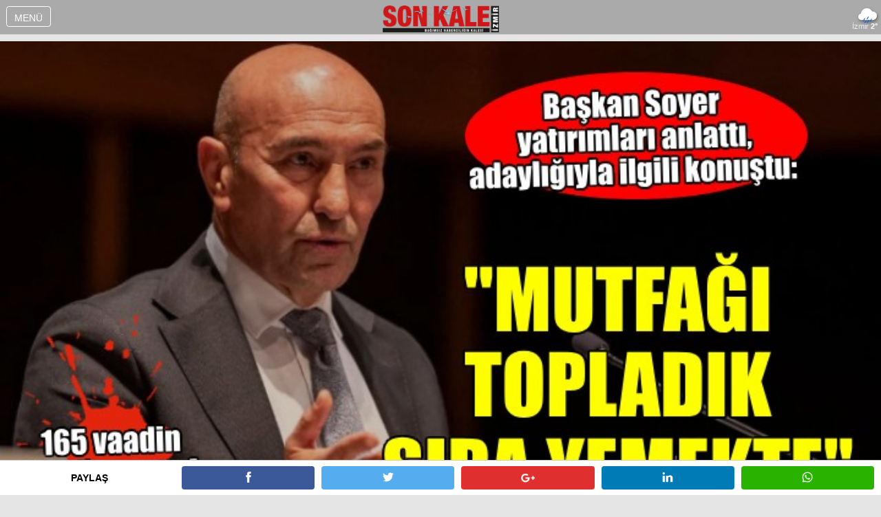

--- FILE ---
content_type: text/html
request_url: https://amp.sonkaleizmir.com/haber/Baskan-Soyer-den-adaylik-aciklamasi-5-yilda-mutfagi-toparladik-artik-salonda-yemek-vermek-istiyoruz-/142135
body_size: 9006
content:
<!DOCTYPE html>

<html amp lang="tr">

<head>
<meta charset="utf-8">
<script async src="https://cdn.ampproject.org/v0.js"></script>
<script async custom-element="amp-sidebar" src="https://cdn.ampproject.org/v0/amp-sidebar-0.1.js"></script>
<script async custom-element="amp-carousel" src="https://cdn.ampproject.org/v0/amp-carousel-0.1.js"></script>
<meta name="viewport" content="width=device-width,minimum-scale=1,initial-scale=1">
        
<title>Ba?kan Soyer'den adayl?k aç?klamas?: '5 y?lda mutfa?? toparlad?k, art?k salonda yemek vermek istiyoruz'</title>
<meta name="TITLE" content="Ba?kan Soyer den adayl?k aç?klamas?:  5 y?lda mutfa?? toparlad?k, art?k salonda yemek vermek istiyoruz "/>
<meta name="description" content="?zmir Büyük?ehir Belediye Ba?kan? Tunç Soyer, 31 Mart Yerel Seçimleri öncesi aday aday? oldu?unu belirterek,  5 y?lda mutfa?? toparlad?k. Salonda yemek vermek istiyoruz. O noktaya geldik. Eminim ki ?zmirliler baz?lar?n?n o görmedikleri yer alt? yat?r?mlar?n?n ne kadar k?ymetli oldu?unu biliyor. ?zmirliler sadece siyasi partiye, hizmete oy vermez. Demokrasiye, özgürlü?e, ba??ms?zl??a da oy verir. Biz kendi kendimize yar???r?z... ?zmir in dünyadaki yerini büyütmeye çal???r?z  dedi. "/>
<meta name="keywords" content="tunç soyer, fox tv, ilker karagöz, adayl?k, aç?klamas?, kendimizle, yar???r?z, izmir, büyük?ehir,"/>
<meta property="og:sitename" content="Son Kale İzmir"/>
<meta property="og:title" content="Ba?kan Soyer'den adayl?k aç?klamas?: '5 y?lda mutfa?? toparlad?k, art?k salonda yemek vermek istiyoruz'"/>
<meta property="og:url" content="http://www.sonkaleizmir.com/haber/Bakan-Soyer-den-adaylk-acklamas-5-ylda-mutfa-toparladk-artk-salonda-yemek-vermek-istiyoruz-/142135"/>
<link rel="canonical" href="http://www.sonkaleizmir.com/haber/Bakan-Soyer-den-adaylk-acklamas-5-ylda-mutfa-toparladk-artk-salonda-yemek-vermek-istiyoruz-/142135"/>

<link rel="image_src" href="http://www.sonkaleizmir.com/haber_resim/Baskan%2DSoyer%2Dden%2Dadaylik%2Daciklamasi%2D5%2Dyilda%2Dmutfagi%2Dtoparladik%2Dartik%2Dsalonda%2Dyemek%2Dvermek%2Distiyoruz%2D%2D%2D202311201010%2Ejpg"/>
<meta property="og:image" content="http://www.sonkaleizmir.com/haber_resim/Baskan%2DSoyer%2Dden%2Dadaylik%2Daciklamasi%2D5%2Dyilda%2Dmutfagi%2Dtoparladik%2Dartik%2Dsalonda%2Dyemek%2Dvermek%2Distiyoruz%2D%2D%2D202311201010%2Ejpg"/>
<meta name="t_omni_pubdate" content="11/20/2023 09:37"/>
<meta name="pub_date" content="20231120"/>



<style amp-custom>
body, div, dl, dt, dd, ul, ol, li, h1, h2, h3, h4, h5, h6, hr, pre, code, form, fieldset, legend, input, textarea, p, blockquote, th, td { margin: 0; padding: 0; text-shadow: 0 0 0 none;  font-weight:normal;}
html, body { height: 100%; font-size: 14px; font-family:'Roboto', Arial; font-weight:normal; background:#e5e5e5; }
body {position: relative;overflow-y:scroll;background:#e5e5e5;background-repeat:no-repeat;background-position:top center; font-weight:normal; line-height:180%;}
table {border-collapse: collapse;border-spacing: 0;}
fieldset, img {border: 0px none; display:block;}
address, caption, cite, code, dfn, em, th, var {font-style: normal;font-weight: normal;}
li {list-style: none;}
caption, th {text-align: left;}
h1, h2, h3, h4, h5, h6 {font-size: 100%;font-weight: normal;margin: 0px;padding: 0px;}
q:before, q:after {}
abbr, acronym {border: 0px none;font-variant: normal}
input, textarea, select {font-family: inherit;font-size: inherit;font-weight: inherit; box-sizing: border-box;}
input, textarea { -webkit-border-radius: 0;}
legend {color: #000;}
del, ins {text-decoration: none;}
a {text-decoration: none; -moz-outline-style:none; outline: none; font-weight:normal;}
a:link {text-decoration: none; -moz-outline-style:none; outline: none; font-weight:normal;}
a:hover {text-decoration: none; font-weight:normal; color:#CC0000;}
a:active {outline: none;-moz-outline-style: none; font-weight:normal;}
a:focus {-moz-outline-style: none; font-weight:normal;}
object, input {outline: none;}
object, input {-moz-outline-style: none;}
.clr:after {content:".";display: block;clear: both;visibility: hidden;line-height: 0;height: 0;}
* html .clr {height: 1%;_height: auto;}
.clear:after {content:".";display: block;clear: both;visibility: hidden;line-height: 0;height: 0;}
* html .clear {height: 1%;_height: auto;}
.clearBoth {clear: both;}
.FL {float: left;}
.FR {float: right;}
.swiper-container {width: 100%;height: 100%;margin-left: auto;margin-right: auto;}
.swiper-slide {text-align: center;background: #e5e5e5;display: -webkit-box;display: -ms-flexbox;display: -webkit-flex;display: flex;-webkit-box-pack: center;-ms-flex-pack: center;-webkit-justify-content: center;justify-content: center;-webkit-box-align: center;-ms-flex-align: center;-webkit-align-items: center;align-items: center;}
.swiper-pagination-bullet-active {opacity: 1;background: #CC0000;}
@keyframes flickerAnimation { 0%   { opacity:1; } 50%  { opacity:0; } 100% { opacity:1; }}
@-o-keyframes flickerAnimation{ 0%   { opacity:1; } 50%  { opacity:0; } 100% { opacity:1; }}
@-moz-keyframes flickerAnimation{ 0%   { opacity:1; } 50%  { opacity:0; } 100% { opacity:1; }}
@-webkit-keyframes flickerAnimation{ 0%   { opacity:1; } 50%  { opacity:0; } 100% { opacity:1; }}
.animate-flicker {-webkit-animation: flickerAnimation 1s infinite;-moz-animation: flickerAnimation 1s infinite;-o-animation: flickerAnimation 1s infinite;animation: flickerAnimation 1s infinite;}
p{margin-bottom:20px;}
#comment-form {padding:0 0 0 0; margin-top: 0px;}
#comment-form .success {width:100%;  padding:10px;}
#comment-form textarea, #comment-form input {margin:0;font-size:15px; border:none; color:#555; padding:11px 9px 11px; outline:none; position:relative; background:#fff; width:100%; border:1px solid #ccc;}
#comment-form select {margin:0;font-size:13px; border:none; color:#555; padding:11px 9px 11px;outline:none; position:relative; background:#fff; border:1px solid #ccc;}
#comment-form textarea {overflow:auto; height:185px;resize:none; float:left; margin: 0 0 10px 0;}	
#comment-form label {display:block; min-height:51px; overflow:hidden;}	
#comment-form label.message { display:block; padding-bottom:0; }
#comment-form .button {margin-right:8px;}
#comment-form .error, #comment-form .empty, #comment-form .success {display:none;}	
#comment-form .error, #comment-form .empty {text-align:left; color:red; font-size:13px; clear:both;}
#comment-form .buttons2 {overflow:hidden;position:relative; clear:both; padding-top:0px;}
#comment-form .buttons2 a {cursor:pointer;margin-top:0;text-align:center;}
#comment-form span{ display:block; margin: 0px 0 0 5px;}
.button:hover{color:#fff;}
.button:hover em{height:100%; top:0;}
.button span{padding:0; margin:0;}

.categorytitle{font-size:18px; background-color:#666; color:#fff; font-weight:500; line-height:40px; height:40px; padding-left:15px; margin-bottom:10px;}

.banner1 {margin-top:10px; padding:0 10px; text-align:center;}
.banner2 {margin:10px 0; padding:0 10px; text-align:center;}
.banner3 {margin:10px 0; text-align:center;}
.button em{width:100%; height:0; display:block; position:absolute; background:#CC0000; left:0; top:50%;}
.button{ color:#fff; display:inline-block; padding:10px 18px; margin: 8px 0 5px 0; background-color:#CC0000; font-size: 16px; line-height: 19px; position: relative;}
.news-recommendation .recommendation-title { color: #5b5b5b; font-size: 16px; line-height: 36px; padding: 0 18px; background-color: white; display: block; }
.news-recommendation .amp-carousel-button { opacity: 0.9; visibility: visible; top: 35%; }
.news-recommendation .spnhead { height: 1px; padding: 0; margin: 0; line-height: 1px; display: table-caption; }
.rel-news-title { -webkit-box-orient: vertical; display: -webkit-box; -webkit-line-clamp: 4; overflow: hidden; background-color: white; padding: 5px; min-height: 52px; color:#000; font-size:16px;}

.article_a{clear:both; display:block; width:100%; margin-bottom:10px;}
.article_o{margin:0 10px; background-color:#fff;}
.article_t{padding:9px 10px 10px 10px; color:#333; font-size:20px; font-weight:700; line-height:26px;}
.menu_o{width:100%; height:50px; background-color:#aaa; position:fixed; top:0; left:0; z-index:1001; text-align:center; color:#fff;}
.menu_i{float:left; width:75px; text-align:center;}
.menu_r{float:right; width:75px; text-align:center;}
.menu_l{margin:0 auto; width:180px; text-align:center;}
.logo{height:34px; margin:8px auto 0 auto;}
.menu_button{display:block; background-color:#aaa; border:1px solid #fff; width:65px; text-align:center; line-height:30px; height:30px; margin:9px; color:#fff; font-size:14px; border-radius:4px;  font-weight:500;}
.close_button{display:block; background-color:#000; float:right; border:1px solid #ddd; width:65px; text-align:center; line-height:26px; height:26px; margin:11px 9px; color:#ddd; font-size:14px; border-radius:4px;  font-weight:500;}

.havadurumu{background-image:url('/images/havadurumu/Y.png'); position:absolute;top:0px;right:0px;background-size:40px 32px;background-position:right 4px;width:70px;height:24px;font-size:11px;color:#eee;padding-top:26px;padding-right:5px;float:right;text-align:right;background-repeat:no-repeat;}
.havadurumu i{color:#FFF;font-style:normal;font-weight:bold;}    
.ampSidebarMenu { background-color:#000; width:100%; height:100%; color:#fff;}
.sidebar_t{border-bottom:1px solid #666; height:50px; background-color:#000;}
.sidebar_item{color:#fff; display:block; text-align:left; border-bottom:1px solid #666; clear:both; width:100%; height:50px; line-height:50px; padding:0 15px 0 15px; font-size:16px; }
.sidebar_itemf{display:block; float:left; text-align:left; clear:both; width:150px; height:50px; line-height:50px; padding:0 15px 0 15px; font-size:18px; color:#fff;}
.top_space{clear:both; width:100%; height:50px;}
.ic{margin:10px 0 0 0; overflow:hidden;}
.ic_title{margin:10px 10px 0 10px; height:40px; background-color:#fff; color:#000; font-size:18px; text-align:center; border-bottom:2px solid #CC0000; font-weight :700; padding-left:10px; line-height:40px;}
.yazar_o{clear:both; display:block; width:100%; margin-bottom:10px;}
.yazar_i{ margin:0 10px; background-color:#fff; overflow:hidden;}
.yazar_img{height:100px; width:75px; float:left; margin-right:5px;}
.yazar_title{padding:7px 10px 5px 10px; font-size:16px; line-height:21px; color:#333;}
.yazar_tumu{width:100%; display:block; height:30px; color:#555; text-align:center; font-size:12px; font-weight:700; line-height:32px;}
.vf_o{margin:0 10px 10px 10px; display:block; background-color:#fff;}
.vf_o2{float:left; width:50%;  display:block;}
.vf_i{margin:0 10px 10px 10px; background-color:#fff;}
.vf_title{line-height:26px; font-size:18px; font-weight:700; padding:5px 10px 8px 10px; color:#333;}
.vf_title2{height:60px; line-height:20px; font-size:15px; font-weight:700; padding:5px 10px 0px 10px; overflow:hidden; color:#333;}
.vf_bs{height:8px; clear:both;}
.vf_tumu{width:100%; display:block; height:30px; margin-bottom:40px; color:#555; text-align:center; font-size:12px; font-weight:700; line-height:32px;}
.footer_bs{clear:both; width:100%; height:50px; text-align:center;}
.footer{display:block; margin:20px auto;  text-align:center; font-size:16px; color:#333;}
.copyright{color:#777; width:100%; text-align:center; font-size:14px; margin:15px auto;}
.social_o{clear:both; width:100%; height:50px; background-color:#fff; z-index:1000; position:fixed; bottom:0; border-top:1px solid #ccc;}
.social_i{padding:0 5px;}
.social_i2{float:left; width:20%; line-height:50px; font-size:14px; text-align:center; font-weight:700;}
.social_i3{float:left; width:16%;}
.social_bt1{margin:8px 5px; height:27px; border-radius:4px; background-color:#3B5998; display:block; text-align:center; padding-top:7px;}
.social_bt2{margin:8px 5px; height:27px; border-radius:4px; background-color:#55ACEE; display:block; text-align:center; padding-top:7px;}
.social_bt3{margin:8px 5px; height:27px; border-radius:4px; background-color:#E02F2F; display:block; text-align:center; padding-top:7px;}
.social_bt4{margin:8px 5px; height:27px; border-radius:4px; background-color:#007BB5; display:block; text-align:center; padding-top:7px;}
.social_bt5{margin:8px 5px; height:27px; border-radius:4px; background-color:#2AB200; display:block; text-align:center; padding-top:7px;}
.hdra1{margin:0 0 0 0; background-color:#fff; overflow:hidden;}
.hdra2{border-bottom:1px solid #ccc; margin:5px 0 0 0; font-size:12px; color:#555; overflow:hidden;}
.hdral{float:left; margin-left:15px;}
.hdrar{float:right; margin-right:15px;}
.hdc{margin:0 0 0 0; padding:15px; background-color:#fff; overflow:hidden;}
.htitle{font-size:24px; font-weight:700; line-height:140%;}
.hozet{clear:both; margin-top:15px; font-size:16px; font-weight:700;}
.hcontent{clear:both; margin-top:15px; font-size:16px; color:#000; line-height:180%;}
.hdevam{clear:both; display:block; width:100%; margin-bottom:10px;}
.hdevam2{margin:0 0px; background-color:#fff;}
.hdevam_title{padding:9px 0px 10px 0px; font-size:20px; font-weight:700; line-height:26px; color:#333;}
.mb15{margin-bottom:15px;}
.hy1{clear:both; width:100%; margin-top:15px;}
.hy2{margin:0 0 0 0; background-color:#fff; overflow:hidden;}
.hy3{padding:0 15px 10px 15px;}
.hy4{margin:0 0 0 0; background-color:#fff; overflow:hidden;}
.ya1{clear:both;margin:10px 0 10px 0; padding:10px; background-color:#fff; overflow:hidden;}
.ya2{float:left; height:60px;}
.ya3{float:left; margin-left:10px; line-height:60px; font-size:18px; font-weight:700;}
.ya4{clear:both;margin:0 0 0 0; padding:15px; background-color:#fff; overflow:hidden;}
.ydev1{display:block; margin-bottom:10px; border-bottom:1px solid #ccc; padding-bottom:10px; overflow:hidden;}
.ydev2{float:left; width:calc(100% - 80px); color:#333;}
.ydev3{float:right; color:#666; width:60px; font-size:12px; text-align:right;}
.fc333{color:#333;}
.manset_1{position:absolute; width:100%; text-align:left;}
.manset_2{position: absolute; bottom:15px; left: 20px;  background-color:#dd0000; padding: 2px 10px 7px 10px;}
.manset_h1 {color:#fff; font-size:18px; font-weight:600; letter-spacing: -1px; height:22px; overflow:hidden;}
.manset_3{position: absolute; bottom:50px; left: 10px;  background-color:#fff; padding: 3px 10px 5px 10px;}
.manset_h2{color:#000; font-size:14px; letter-spacing: -1px; height:20px; overflow:hidden;}
.manset_4{position: absolute; bottom:10px; left: 10px;  background-color:#dd0000; padding: 2px 10px 7px 10px;}
.manset_h3{color:#fff; font-size:18px; font-weight:600; letter-spacing: -1px; height:22px; overflow:hidden;}
</style>
<style amp-boilerplate>body{-webkit-animation:-amp-start 8s steps(1,end) 0s 1 normal both;-moz-animation:-amp-start 8s steps(1,end) 0s 1 normal both;-ms-animation:-amp-start 8s steps(1,end) 0s 1 normal both;animation:-amp-start 8s steps(1,end) 0s 1 normal both}@-webkit-keyframes -amp-start{from{visibility:hidden}to{visibility:visible}}@-moz-keyframes -amp-start{from{visibility:hidden}to{visibility:visible}}@-ms-keyframes -amp-start{from{visibility:hidden}to{visibility:visible}}@-o-keyframes -amp-start{from{visibility:hidden}to{visibility:visible}}@keyframes -amp-start{from{visibility:hidden}to{visibility:visible}}</style><noscript><style amp-boilerplate>body{-webkit-animation:none;-moz-animation:none;-ms-animation:none;animation:none}</style></noscript>


    <script type="application/ld+json">
        { 
        "@context": "http://schema.org",
        "@type": "NewsArticle",
        "articleSection": "Yerel Yönetimler",
        "mainEntityOfPage": {"@type": "WebPage","@id": "http://www.sonkaleizmir.com/haber/Bakan-Soyer-den-adaylk-acklamas-5-ylda-mutfa-toparladk-artk-salonda-yemek-vermek-istiyoruz-/142135"},
        "headline": "Ba?kan Soyer'den adayl?k aç?klamas?: '5 y?lda mutfa?? toparlad?k, art?k salonda yemek vermek istiyoruz'",
        "alternativeHeadline": "Ba?kan Soyer'den adayl?k aç?klamas?: '5 y?lda mutfa?? toparlad?k, art?k salonda yemek vermek istiyoruz'",
                     "keywords":"tunç soyer",
                     "keywords":" fox tv",
                     "keywords":" ilker karagöz",
                     "keywords":" adayl?k",
                     "keywords":" aç?klamas?",
                     "keywords":" kendimizle",
                     "keywords":" yar???r?z",
                     "keywords":" izmir",
                     "keywords":" büyük?ehir",
                     "keywords":"",
        "wordCount": "716",
        "image": {
        "@type": "ImageObject",
        "url": "http://www.sonkaleizmir.com/haber_resim/Baskan-Soyer-den-adaylik-aciklamasi-5-yilda-mutfagi-toparladik-artik-salonda-yemek-vermek-istiyoruz---202311201010.jpg",
        "width": "660",
        "height": "370"
        },
        "datePublished": "2023-11-20T09:37:00+03:00",
        "dateModified": "2023-11-20T09:37:00+03:00",
        "description": "?zmir Büyük?ehir Belediye Ba?kan? Tunç Soyer, 31 Mart Yerel Seçimleri öncesi aday aday? oldu?unu belirterek, "5 y?lda mutfa?? toparlad?k. Salonda yemek vermek istiyoruz. O noktaya geldik. Eminim ki ?zmirliler baz?lar?n?n o görmedikleri yer alt? yat?r?mlar?n?n ne kadar k?ymetli oldu?unu biliyor. ?zmirliler sadece siyasi partiye, hizmete oy vermez. Demokrasiye, özgürlü?e, ba??ms?zl??a da oy verir. Biz kendi kendimize yar???r?z... ?zmir'in dünyadaki yerini büyütmeye çal???r?z" dedi. ",
        "articleBody": "SONKALE?ZM?R-?zmir B&uuml;y&uuml;k?ehir Belediye Ba?kan? Tun&ccedil; Soyer, FOX TV&#39;de ?lker Karag&ouml;z&#39;&uuml;n sundu?u &Ccedil;alar Saat program?n?n konu?u oldu. ?zmir&#39;de hayata ge&ccedil;irdikleri projeleri ve devam eden &ccedil;al??malar? anlatan Ba?kan Soyer, 31 Mart Yerel Se&ccedil;imleri&#39;nde yeniden aday aday? oldu?unu vurgulad?.&nbsp;&quot;5 YILDA MUTFA?I TOPARLADIK, SALONDA YEMEK VERMEK ?ST?YORUZ&quot;&quot;Net olarak aday aday?y?m&quot; diyen Soyer, &quot;5 y?lda mutfa?? toparlad?k. Salonda yemek vermek istiyoruz. O noktaya geldik. Eminim ki ?zmirliler, baz?lar?n?n&nbsp;o g&ouml;rmedi?i&nbsp;yer alt? yat?r?mlar?n?n ne kadar k?ymetli oldu?unu biliyor. ?zmirliler sadece siyasi partiye, hizmete oy vermez. Demokrasiye, &ouml;zg&uuml;rl&uuml;?e ba??ms?zl??a oy verir. Biz kendi kendimize yar???r?z... ?zmir&#39;in d&uuml;nyadaki yerini b&uuml;y&uuml;tmeye &ccedil;al???r?z. Avrupa ile kurdu?umuz b&uuml;t&uuml;n ili?kiler asl?nda bu amaca matuftur. Avrupa Gen&ccedil;lik Ba?kenti ilan edece?iz in?allah ?zmir&#39;i. 4 ?ehirle yar???yoruz. G&ouml;receksiniz ?zmir&#39;i Anadolu&#39;nun lokomotifi olarak ileriye ta??yaca??z&quot; diye konu?tu. &nbsp;&quot;ATAMIZ&#39;A SIMSIKI SARILMAYA DEVAM EDECE??Z&quot;?srail&#39;in Filistin sald?r?lar?na de?inen Soyer, &quot;37 sene &ouml;nce ?ngilizceden bir kitap &ccedil;evirmi?tim. &#39;Geri d&ouml;nece?iz&#39; ba?l?kl? bir kitapt?. Filistin&#39;deki kad?n ve &ccedil;ocuklar?n ma?duriyetini anlat?yordu. Gazeteciler Filistinli &ccedil;ocuklar?n yeni bir oyun oynad???n? anlat?yor. Bat?&#39;da k&ouml;rebe olarak bilinir. Filistinli &ccedil;ocuklar ba?ka bir ad bulmu?.. &#39;Hayatta kalmak.&#39; Ac?lar 37 sonra da devam ediyor. 100 y?ld?r kesintisiz bar??? ya??yorsak Mustafa Kemal Atat&uuml;rk, cumhuriyet sayesinde. O nedenle Atam?z&#39;a s?ms?k? sar?lmaya devam edece?iz. &quot;?ZM?RL? MARKASI HER YERDE!?zmir&#39;de sosyal yard?mlar konusunda 250 bin ki?iye ula?t?klar?n? belirten ve gen&ccedil;lere y&ouml;nelik &ccedil;al??malar? anlatan Ba?kan Soyer ?unlar? s&ouml;yledi:&quot;Gen&ccedil;leri &ouml;nceliklemek zorunday?z. En &ouml;nemli &ouml;nceli?imiz gen&ccedil;lerin ya?am ko?ullar? olmal?. ?htiya&ccedil; sahipleri i&ccedil;in sosyal yard?m i?lerini kart ile yap?yoruz. ?htiyac? neyse onu giderecek harcamay? yapabiliyor. Bunu da k&uuml;&ccedil;&uuml;k esnafla anla?arak yap?yoruz. Ekonomide istihdam alanlar?n? b&uuml;y&uuml;tmek zorunday?z. &Uuml;retimi art?rmak mecburiyetindeyiz. Bir s&uuml;t fabrikas? kurduk. Bir su fabrikas? kurduk. ?zmir&#39;in markas? ?a?al? yeniden kurduk. Et entegre tesisi kurduk. ?stihdam &ouml;nemli boyutu... Ayn? zamanda piyasay? d&uuml;zenliyoruz. &Ccedil;obanlar?n s&uuml;tlerini al?p i?leyip, lezzetli peynirler yap?yoruz. New York Havaliman?&#39;nda ?zmirli &uuml;r&uuml;nleri var. Art?k t&uuml;ccar bizim verdi?imiz fiyat?n alt?nda para ile &uuml;r&uuml;n alam?yor. Do?du?u yerde doymaya ba?lad?k&ccedil;a &uuml;retici, art?k tersine g&ouml;&ccedil; ba?lad? ?zmir&#39;de. Eme?inin hakk?n? alaca??n? biliyor. Halk?n Bakkal?, Halk?n Kasab? ad?yla &ccedil;ok ucuz ve kaliteli ?ekilde ihtiya&ccedil; sahiplerine ula?abiliyoruz. Sosyal yard?mla pansuman de?il, tedavinin &uuml;retimden, istihdamdan ge&ccedil;ti?ini biliyoruz. Mustafa Kemal&#39;in s&ouml;ylemleri bize bir re&ccedil;ete. &Uuml;&ccedil; ayr? noktada rayl? sistem &ccedil;al??mas? devam ediyor. Milletin efendisi yapmaya &ccedil;al???yoruz k&ouml;yl&uuml;m&uuml;z&uuml;. 27 Ocak&#39;ta yeniden bir k&ouml;y enstit&uuml;s&uuml; a&ccedil;arak ba?lataca??z. Oradan gelecek kar ile 400 &ccedil;ocu?umuza e?itim sa?layaca??z.&quot;&quot;YOKSULLUK DER?NLE??YOR&quot;Soyer ?&ouml;yle devam etti:&quot;Herkesin mutfa??nda bir yang?n var. Bu t?rman?yor. Hayat pahal?l???, enflasyon. Ma?duriyetler art?yor, derinle?iyor yoksulluk. Zeytinya??nda ciddi bir art?? var. Biz bunun ihracat?n? planlamaya &ccedil;al???yoruz. ?zmirli markas?yla sadece s&uuml;t&uuml; de?il mesela karak?l&ccedil;?k bu?day?n? da ihrac ediyoruz. Markam?z ?zmirli... ?u anda Kanada&#39;da, Amerika Birle?ik Devletleri&#39;nde bir&ccedil;ok &uuml;lkede g&ouml;r&uuml;l&uuml;yor. Seferihisar&#39;da &ccedil;ocuk belediyesini kurmu?tuk. &Ccedil;ocuklar?n sadece gelece?in b&uuml;y&uuml;kleri de?il bug&uuml;nk&uuml; hayat?n ortaklar? oldu?unu hat?rlamak i&ccedil;in kurmu?tuk. &#39;&Ccedil;ocuk akl? de?il, &ccedil;ocuk hakl?&#39; demi?tik.&quot;&quot;??MD?YE KADAR 165 VAAD?N 144&#39;&Uuml;N&Uuml; GER&Ccedil;EKLE?T?RD?K&quot;?zmir&#39;deki rayl? sistem &ccedil;al??malar? ile ilgili konu?an Soyer ?&ouml;yle devam etti:&quot;G&ouml;reve gelirken 165 proje vaadinde bulunmu?tuk. Bunun 144&#39;&uuml;n&uuml; ger&ccedil;ekle?tirdik. Altyap?ya as?l b&uuml;y&uuml;k yat?r?m? yapmaya &ccedil;al??t?k. ?zmir&#39;de 3 ayr? hafif rayl? sistem &ccedil;al??mas? s&uuml;r&uuml;yor. Narl?dere Metrosu sonuna geldik. 287 milyon Euro&#39;luk maliyeti var. 7 ?ubat&#39;ta a&ccedil;aca??z. Buca Metrosu ?zmir tarihinin en b&uuml;y&uuml;k yat?r?m?. Ara&ccedil;lar? olmaks?z?n sadece 765 milyon Euro&#39;luk yat?r?m, 490 milyon Euro&#39;sunu d??ar?dan yat?r?mla sa?lad?k. Kimsenin cebinden para &ccedil;?kmadan kendi kendini &ouml;deyecek bir yat?r?m. &Ccedil;i?li tramvay? 183 milyon Euro&#39;luk yat?r?m. 14 ?ubat&#39;ta sevgililer g&uuml;n&uuml;nde a&ccedil;?l???n? yapaca??z. 2 milyar 151 milyon&nbsp;Euro oldu?unu s&ouml;yleyebiliriz. Sadece 11 milyar lira K&ouml;rfez&#39;in kirlili?ini temizlemek i&ccedil;in harc?yoruz. Kemeralt? d&uuml;nyan?n en b&uuml;y&uuml;k eski a&ccedil;?khava al??veri? merkezi. Sokaklar?n?n alt?na yer alt? nehirleri yap?yoruz. Ya?anabilir bir ?ehir yaratmak istiyoruz. Yer alt? foto?raf?n? &ccedil;ekiyoruz. ?zmir&#39;in deprem g&uuml;venilirli?ini art?rmak i&ccedil;in &ccedil;al???yoruz. Kentsel d&ouml;n&uuml;?&uuml;m&uuml; ba?latt?k. 190 aileye d&uuml;n anahtarlar?n? teslim ettik. Yer alt?na muazzam bir yat?r?m yap?yoruz. B&uuml;t&ccedil;emizin y&uuml;zde 40&#39;?n? yat?r?ma ay?r?yoruz.&quot;&quot;T&Uuml;RK?YE&#39;N?N AVRUPA&#39;DAK? EN B&Uuml;Y&Uuml;K KOLTU?U&quot;Avrupa Konseyi B&ouml;lgeler Meclisi ba?kanl???na se&ccedil;ilmesi ve ald?klar? Avrupa &ouml;d&uuml;l&uuml; ile ilgili de konu?an Soyer,&quot;Avrupa Konseyi&#39;nin &uuml;&ccedil; organ? var. Bakanlar Kurulu, Parlamento ve B&ouml;lgeler Kurulu.. Avrupa &Ouml;d&uuml;l&uuml; bir tek ?ehire veriliyor. 180 bin yerel y&ouml;netim aras?ndan se&ccedil;iliyor. ?zmir bu &ouml;d&uuml;le lay?k g&ouml;r&uuml;ld&uuml;. Avrupa B&ouml;lgeler Konseyi Meclis Ba?kanl???&#39;na se&ccedil;ildim. T&uuml;rkiye&#39;nin Avrupa&#39;daki en b&uuml;y&uuml;k koltu?u. CHP olarak neye muktedir oldu?umuzu g&ouml;steren bir belgedir. Seyirci kalmayaca??z, y&ouml;nlendiricisi olaca??z mevzuat?. Finansman kaynaklan?na eri?imde; onun da??t?m?n? planlayan bir noktada olaca??z. ?zmir i&ccedil;in T&uuml;rkiye i&ccedil;in &ccedil;ok ?erefli bir g&ouml;rev. Cumhuriyet Halk Partisi i&ccedil;in onur vesilesi.&quot;&nbsp;",
        "author": {
        "@type": "Person",
        "name": "Ege'de Sonsöz"
        },
        "publisher": {
        "@type": "Organization",
        "name": "Ege'de Sonsöz",
        "logo": {
        "@type": "ImageObject",
        "url": "http://www.egedesonsoz.com/images/logok.jpg",
        "width": 162,
        "height": 55
        }
        }
        }
    </script>


</head>

<body>
<header class="menu_o">
  <div class="menu_i">
    <button class="menu_button" on="tap:sidebar.open">MENÜ</button>
  </div>
  <div class="menu_r">
    <div class="havadurumu">İzmir <i>2°</i></div>  
  </div>
  <div class="menu_l"><a href="/"><amp-img alt="Son Kale İzmir" src="/images/logo.png" width="169" height="40" class="logo"></amp-img></a></div>
</header>


<amp-sidebar id="sidebar" layout="nodisplay" side="left" class="ampSidebarMenu">
  <div class="sidebar_t">
    <a href="/" class="sidebar_itemf"><b>Son Kale İzmir</b></a>
    <button class="close_button" on="tap:sidebar.close">KAPAT</button>
  </div>

<a href="/kategori/Guncel/216" class="sidebar_item">GÜNCEL</a>

<a href="/kategori/Politika/217" class="sidebar_item">POLİTİKA</a>

<a href="/kategori/Yerel-Yonetimler/218" class="sidebar_item">YEREL YÖNETİMLER</a>

<a href="/kategori/Ekonomi/219" class="sidebar_item">EKONOMİ</a>

<a href="/kategori/Spor/220" class="sidebar_item">SPOR</a>

<a href="/kategori/Magazin/221" class="sidebar_item">MAGAZİN</a>

<a href="/roportajlar" class="sidebar_item">RÖPORTAJLAR</a>
<a href="/yazarlar" class="sidebar_item">YAZAR CAFE</a>
<a href="/galeriler" class="sidebar_item">FOTO GALERİ</a>
<a href="/videolar" class="sidebar_item">VİDEO GALERİ</a>
<br>
</amp-sidebar>




<div class="social_o">
  <div class="social_i">
  <div class="social_i2">PAYLAŞ&nbsp;</div>
  <div class="social_i3">
    <a href="https://www.facebook.com/sharer/sharer.php?u=http%3A%2F%2Fwww%2Esonkaleizmir%2Ecom%2Fhaber%2FBakan%2DSoyer%2Dden%2Dadaylk%2Dacklamas%2D5%2Dylda%2Dmutfa%2Dtoparladk%2Dartk%2Dsalonda%2Dyemek%2Dvermek%2Distiyoruz%2D%2F142135" target="_blank" class="social_bt1"><amp-img alt="Facebook'ta Paylaş" src="/images/so_1.png" width="16" height="16" layout="fixed" class="social_btn_img"></amp-img></a>
  </div>
  <div class="social_i3">
    <a href="http://twitter.com/intent/tweet?url=http://www.sonkaleizmir.com/haber/Bakan-Soyer-den-adaylk-acklamas-5-ylda-mutfa-toparladk-artk-salonda-yemek-vermek-istiyoruz-/142135&text=Ba?kan Soyer'den adayl?k a%C3%A7?klamas?: '5 y?lda mutfa?? toparlad?k, art?k salonda yemek vermek istiyoruz'&via=sonkaleizmir" target="_blank" class="social_bt2"><amp-img alt="Facebook'ta Paylaş" src="/images/so_2.png" width="16" height="16" layout="fixed" class="social_btn_img"></amp-img></a>
  </div>
  <div class="social_i3">
    <a href="https://plus.google.com/share?url=http://www.sonkaleizmir.com/haber/Bakan-Soyer-den-adaylk-acklamas-5-ylda-mutfa-toparladk-artk-salonda-yemek-vermek-istiyoruz-/142135" target="_blank" class="social_bt3"><amp-img alt="Facebook'ta Paylaş" src="/images/so_3.png" width="20" height="20" layout="fixed" class="social_btn_img"></amp-img></a>
  </div>
  <div class="social_i3">
    <a href="http://www.linkedin.com/shareArticle?mini=true&url=http://www.sonkaleizmir.com/haber/Bakan-Soyer-den-adaylk-acklamas-5-ylda-mutfa-toparladk-artk-salonda-yemek-vermek-istiyoruz-/142135&title=Ba?kan Soyer'den adayl?k a%C3%A7?klamas?: '5 y?lda mutfa?? toparlad?k, art?k salonda yemek vermek istiyoruz'" target="_blank" class="social_bt4"><amp-img alt="Facebook'ta Paylaş" src="/images/so_4.png" width="16" height="16" layout="fixed" class="social_btn_img"></amp-img></a>
  </div>
  <div class="social_i3">
    <a href="whatsapp://send?text=http://www.sonkaleizmir.com/haber/Bakan-Soyer-den-adaylk-acklamas-5-ylda-mutfa-toparladk-artk-salonda-yemek-vermek-istiyoruz-/142135" data-action="share/whatsapp/share" target="_blank" class="social_bt5"><amp-img alt="Facebook'ta Paylaş" src="/images/so_5.png" width="16" height="16" layout="fixed" class="social_btn_img"></amp-img></a>
  </div>
  </div>
</div>


<div class="top_space"></div>

<div class="clearBoth">
  <div class="ic"><amp-img alt="Ba?kan Soyer'den adayl?k aç?klamas?: '5 y?lda mutfa?? toparlad?k, art?k salonda yemek vermek istiyoruz'" src="http://www.sonkaleizmir.com/haber_resim/Baskan-Soyer-den-adaylik-aciklamasi-5-yilda-mutfagi-toparladik-artik-salonda-yemek-vermek-istiyoruz---202311201010.jpg" width="660" height="370" layout="responsive"></amp-img></div>
  <div class="hdra1">
	 <div class="hdra2">
	   <div class="hdral">Yerel Yönetimler</div>
	   <div class="hdrar">20 Kasım 2023 Pazartesi&nbsp;09:37</div>
	 </div>
  </div>			

  <div class="hdc">


	<h1 class="htitle">Ba?kan Soyer'den adayl?k aç?klamas?: '5 y?lda mutfa?? toparlad?k, art?k salonda yemek vermek istiyoruz'</h1>
	<div class="hozet">?zmir Büyük?ehir Belediye Ba?kan? Tunç Soyer, 31 Mart Yerel Seçimleri öncesi aday aday? oldu?unu belirterek, "5 y?lda mutfa?? toparlad?k. Salonda yemek vermek istiyoruz. O noktaya geldik. Eminim ki ?zmirliler baz?lar?n?n o görmedikleri yer alt? yat?r?mlar?n?n ne kadar k?ymetli oldu?unu biliyor. ?zmirliler sadece siyasi partiye, hizmete oy vermez. Demokrasiye, özgürlü?e, ba??ms?zl??a da oy verir. Biz kendi kendimize yar???r?z... ?zmir'in dünyadaki yerini büyütmeye çal???r?z" dedi. 

</div>




	<div class="hcontent"><p><strong>SONKALE?ZM?R-</strong>?zmir B&uuml;y&uuml;k?ehir Belediye Ba?kan? Tun&ccedil; Soyer, FOX TV&#39;de ?lker Karag&ouml;z&#39;&uuml;n sundu?u &Ccedil;alar Saat program?n?n konu?u oldu. ?zmir&#39;de hayata ge&ccedil;irdikleri projeleri ve devam eden &ccedil;al??malar? anlatan Ba?kan Soyer, 31 Mart Yerel Se&ccedil;imleri&#39;nde yeniden aday aday? oldu?unu vurgulad?.&nbsp;<br />
<br />
<strong>&quot;5 YILDA MUTFA?I TOPARLADIK, SALONDA YEMEK VERMEK ?ST?YORUZ&quot;</strong><br />
<br />
<strong>&quot;Net olarak aday aday?y?m&quot; diyen Soyer, &quot;5 y?lda mutfa?? toparlad?k. Salonda yemek vermek istiyoruz. O noktaya geldik. Eminim ki ?zmirliler, baz?lar?n?n&nbsp;o g&ouml;rmedi?i&nbsp;yer alt? yat?r?mlar?n?n ne kadar k?ymetli oldu?unu biliyor. ?zmirliler sadece siyasi partiye, hizmete oy vermez. Demokrasiye, &ouml;zg&uuml;rl&uuml;?e ba??ms?zl??a oy verir. Biz kendi kendimize yar???r?z... ?zmir&#39;in d&uuml;nyadaki yerini b&uuml;y&uuml;tmeye &ccedil;al???r?z. Avrupa ile kurdu?umuz b&uuml;t&uuml;n ili?kiler asl?nda bu amaca matuftur. Avrupa Gen&ccedil;lik Ba?kenti ilan edece?iz in?allah ?zmir&#39;i. 4 ?ehirle yar???yoruz. G&ouml;receksiniz ?zmir&#39;i Anadolu&#39;nun lokomotifi olarak ileriye ta??yaca??z&quot; diye konu?tu. &nbsp;<br />
<br />
&quot;ATAMIZ&#39;A SIMSIKI SARILMAYA DEVAM EDECE??Z&quot;</strong><br />
<br />
<strong>?srail&#39;in Filistin sald?r?lar?na de?inen Soyer, &quot;37 sene &ouml;nce ?ngilizceden bir kitap &ccedil;evirmi?tim. &#39;Geri d&ouml;nece?iz&#39; ba?l?kl? bir kitapt?. Filistin&#39;deki kad?n ve &ccedil;ocuklar?n ma?duriyetini anlat?yordu. Gazeteciler Filistinli &ccedil;ocuklar?n yeni bir oyun oynad???n? anlat?yor. Bat?&#39;da k&ouml;rebe olarak bilinir. Filistinli &ccedil;ocuklar ba?ka bir ad bulmu?.. &#39;Hayatta kalmak.&#39; Ac?lar 37 sonra da devam ediyor. 100 y?ld?r kesintisiz bar??? ya??yorsak Mustafa Kemal Atat&uuml;rk, cumhuriyet sayesinde. O nedenle Atam?z&#39;a s?ms?k? sar?lmaya devam edece?iz. &quot;</strong><br />
<br />
<strong>?ZM?RL? MARKASI HER YERDE!</strong><br />
<br />
?zmir&#39;de sosyal yard?mlar konusunda 250 bin ki?iye ula?t?klar?n? belirten ve gen&ccedil;lere y&ouml;nelik &ccedil;al??malar? anlatan Ba?kan Soyer ?unlar? s&ouml;yledi:<br />
<br />
<strong>&quot;Gen&ccedil;leri &ouml;nceliklemek zorunday?z. En &ouml;nemli &ouml;nceli?imiz gen&ccedil;lerin ya?am ko?ullar? olmal?. ?htiya&ccedil; sahipleri i&ccedil;in sosyal yard?m i?lerini kart ile yap?yoruz. ?htiyac? neyse onu giderecek harcamay? yapabiliyor. Bunu da k&uuml;&ccedil;&uuml;k esnafla anla?arak yap?yoruz. Ekonomide istihdam alanlar?n? b&uuml;y&uuml;tmek zorunday?z. &Uuml;retimi art?rmak mecburiyetindeyiz. Bir s&uuml;t fabrikas? kurduk. Bir su fabrikas? kurduk. ?zmir&#39;in markas? ?a?al? yeniden kurduk. Et entegre tesisi kurduk. ?stihdam &ouml;nemli boyutu... Ayn? zamanda piyasay? d&uuml;zenliyoruz. &Ccedil;obanlar?n s&uuml;tlerini al?p i?leyip, lezzetli peynirler yap?yoruz. New York Havaliman?&#39;nda ?zmirli &uuml;r&uuml;nleri var. Art?k t&uuml;ccar bizim verdi?imiz fiyat?n alt?nda para ile &uuml;r&uuml;n alam?yor. Do?du?u yerde doymaya ba?lad?k&ccedil;a &uuml;retici, art?k tersine g&ouml;&ccedil; ba?lad? ?zmir&#39;de. Eme?inin hakk?n? alaca??n? biliyor. Halk?n Bakkal?, Halk?n Kasab? ad?yla &ccedil;ok ucuz ve kaliteli ?ekilde ihtiya&ccedil; sahiplerine ula?abiliyoruz. Sosyal yard?mla pansuman de?il, tedavinin &uuml;retimden, istihdamdan ge&ccedil;ti?ini biliyoruz. Mustafa Kemal&#39;in s&ouml;ylemleri bize bir re&ccedil;ete. &Uuml;&ccedil; ayr? noktada rayl? sistem &ccedil;al??mas? devam ediyor. Milletin efendisi yapmaya &ccedil;al???yoruz k&ouml;yl&uuml;m&uuml;z&uuml;. 27 Ocak&#39;ta yeniden bir k&ouml;y enstit&uuml;s&uuml; a&ccedil;arak ba?lataca??z. Oradan gelecek kar ile 400 &ccedil;ocu?umuza e?itim sa?layaca??z.&quot;</strong><br />
<br />
<strong>&quot;YOKSULLUK DER?NLE??YOR&quot;</strong><br />
<br />
Soyer ?&ouml;yle devam etti:<br />
<br />
<strong>&quot;Herkesin mutfa??nda bir yang?n var. Bu t?rman?yor. Hayat pahal?l???, enflasyon. Ma?duriyetler art?yor, derinle?iyor yoksulluk. Zeytinya??nda ciddi bir art?? var. Biz bunun ihracat?n? planlamaya &ccedil;al???yoruz. ?zmirli markas?yla sadece s&uuml;t&uuml; de?il mesela karak?l&ccedil;?k bu?day?n? da ihrac ediyoruz. Markam?z ?zmirli... ?u anda Kanada&#39;da, Amerika Birle?ik Devletleri&#39;nde bir&ccedil;ok &uuml;lkede g&ouml;r&uuml;l&uuml;yor. Seferihisar&#39;da &ccedil;ocuk belediyesini kurmu?tuk. &Ccedil;ocuklar?n sadece gelece?in b&uuml;y&uuml;kleri de?il bug&uuml;nk&uuml; hayat?n ortaklar? oldu?unu hat?rlamak i&ccedil;in kurmu?tuk. &#39;&Ccedil;ocuk akl? de?il, &ccedil;ocuk hakl?&#39; demi?tik.&quot;</strong><br />
<br />
<strong>&quot;??MD?YE KADAR 165 VAAD?N 144&#39;&Uuml;N&Uuml; GER&Ccedil;EKLE?T?RD?K&quot;</strong><br />
<br />
?zmir&#39;deki rayl? sistem &ccedil;al??malar? ile ilgili konu?an Soyer ?&ouml;yle devam etti:<br />
<br />
<strong>&quot;G&ouml;reve gelirken 165 proje vaadinde bulunmu?tuk. Bunun 144&#39;&uuml;n&uuml; ger&ccedil;ekle?tirdik. Altyap?ya as?l b&uuml;y&uuml;k yat?r?m? yapmaya &ccedil;al??t?k. ?zmir&#39;de 3 ayr? hafif rayl? sistem &ccedil;al??mas? s&uuml;r&uuml;yor. Narl?dere Metrosu sonuna geldik. 287 milyon Euro&#39;luk maliyeti var. 7 ?ubat&#39;ta a&ccedil;aca??z. Buca Metrosu ?zmir tarihinin en b&uuml;y&uuml;k yat?r?m?. Ara&ccedil;lar? olmaks?z?n sadece 765 milyon Euro&#39;luk yat?r?m, 490 milyon Euro&#39;sunu d??ar?dan yat?r?mla sa?lad?k. Kimsenin cebinden para &ccedil;?kmadan kendi kendini &ouml;deyecek bir yat?r?m. &Ccedil;i?li tramvay? 183 milyon Euro&#39;luk yat?r?m. 14 ?ubat&#39;ta sevgililer g&uuml;n&uuml;nde a&ccedil;?l???n? yapaca??z. 2 milyar 151 milyon&nbsp;Euro oldu?unu s&ouml;yleyebiliriz. Sadece 11 milyar lira K&ouml;rfez&#39;in kirlili?ini temizlemek i&ccedil;in harc?yoruz. Kemeralt? d&uuml;nyan?n en b&uuml;y&uuml;k eski a&ccedil;?khava al??veri? merkezi. Sokaklar?n?n alt?na yer alt? nehirleri yap?yoruz. Ya?anabilir bir ?ehir yaratmak istiyoruz. Yer alt? foto?raf?n? &ccedil;ekiyoruz. ?zmir&#39;in deprem g&uuml;venilirli?ini art?rmak i&ccedil;in &ccedil;al???yoruz. Kentsel d&ouml;n&uuml;?&uuml;m&uuml; ba?latt?k. 190 aileye d&uuml;n anahtarlar?n? teslim ettik. Yer alt?na muazzam bir yat?r?m yap?yoruz. B&uuml;t&ccedil;emizin y&uuml;zde 40&#39;?n? yat?r?ma ay?r?yoruz.&quot;</strong><br />
<br />
<strong>&quot;T&Uuml;RK?YE&#39;N?N AVRUPA&#39;DAK? EN B&Uuml;Y&Uuml;K KOLTU?U&quot;</strong><br />
<br />
Avrupa Konseyi B&ouml;lgeler Meclisi ba?kanl???na se&ccedil;ilmesi ve ald?klar? Avrupa &ouml;d&uuml;l&uuml; ile ilgili de konu?an Soyer,<br />
<br />
<strong>&quot;Avrupa Konseyi&#39;nin &uuml;&ccedil; organ? var. Bakanlar Kurulu, Parlamento ve B&ouml;lgeler Kurulu.. Avrupa &Ouml;d&uuml;l&uuml; bir tek ?ehire veriliyor. 180 bin yerel y&ouml;netim aras?ndan se&ccedil;iliyor. ?zmir bu &ouml;d&uuml;le lay?k g&ouml;r&uuml;ld&uuml;. Avrupa B&ouml;lgeler Konseyi Meclis Ba?kanl???&#39;na se&ccedil;ildim. T&uuml;rkiye&#39;nin Avrupa&#39;daki en b&uuml;y&uuml;k koltu?u. CHP olarak neye muktedir oldu?umuzu g&ouml;steren bir belgedir. Seyirci kalmayaca??z, y&ouml;nlendiricisi olaca??z mevzuat?. Finansman kaynaklan?na eri?imde; onun da??t?m?n? planlayan bir noktada olaca??z. ?zmir i&ccedil;in T&uuml;rkiye i&ccedil;in &ccedil;ok ?erefli bir g&ouml;rev. Cumhuriyet Halk Partisi i&ccedil;in onur vesilesi.&quot;</strong><br />
&nbsp;</p>
</div>
	

	
	
  </div>








<div class="hy1">
  <div class="hy2">
    <div class="categorytitle">Benzer Haberler</div>
    <div class="hy3">


        <div class="page-content-wrapper">  

		  	<a href='/haber/Portekiz-Bayrakl-i-birliiyle-AB-projesi-balad-/142113' class="hdevam">
		  	   <div class="hdevam2">
                <amp-img alt="Portekiz-Bayrakl? i? birli?iyle AB projesi ba?lad?..." src="http://www.sonkaleizmir.com/haber_resim/Portekiz-Bayrakli-is-birligiyle-AB-projesi-basladi--142113.jpg" width="660" height="370" layout="responsive"></amp-img>
                <h2 class="hdevam_title">Portekiz-Bayrakl? i? birli?iyle AB projesi ba?lad?...</h2>
              </div>
            </a>      

		  	<a href='/haber/zmir-de-kultur-ureticilerine-destek-/142112' class="hdevam">
		  	   <div class="hdevam2">
                <amp-img alt="?zmir'de kültür üreticilerine destek..." src="http://www.sonkaleizmir.com/haber_resim/Izmir-de-kultur-ureticilerine-destek--142112.jpg" width="660" height="370" layout="responsive"></amp-img>
                <h2 class="hdevam_title">?zmir'de kültür üreticilerine destek...</h2>
              </div>
            </a>      

		  	<a href='/haber/Karyaka-dan-Hatay-a-yardm-koprusu/142104' class="hdevam">
		  	   <div class="hdevam2">
                <amp-img alt="Kar??yaka'dan Hatay'a yard?m köprüsü!" src="http://www.sonkaleizmir.com/haber_resim/Karsiyakadan-Hataya-yardim-koprusu-142104.jpg" width="660" height="370" layout="responsive"></amp-img>
                <h2 class="hdevam_title">Kar??yaka'dan Hatay'a yard?m köprüsü!</h2>
              </div>
            </a>      

		  	<a href='/haber/Konak-n-ok-Ekipleri-sahada/142100' class="hdevam">
		  	   <div class="hdevam2">
                <amp-img alt="Konak'?n ?ok Ekipleri sahada!" src="http://www.sonkaleizmir.com/haber_resim/Konak-in-Sok-Ekipleri-sahada-142100.jpg" width="660" height="370" layout="responsive"></amp-img>
                <h2 class="hdevam_title">Konak'?n ?ok Ekipleri sahada!</h2>
              </div>
            </a>      

		  	<a href='/haber/Buca-daki-dev-proje-tam-gaz/142099' class="hdevam">
		  	   <div class="hdevam2">
                <amp-img alt="Buca'daki dev proje tam gaz!" src="http://www.sonkaleizmir.com/haber_resim/Buca-daki-dev-proje-tam-gaz-142099.jpg" width="660" height="370" layout="responsive"></amp-img>
                <h2 class="hdevam_title">Buca'daki dev proje tam gaz!</h2>
              </div>
            </a>      
            
        </div>

    </div>
  </div>
</div>




<div class="clearBoth">
  <div class="footer">
    <a href="http://www.sonkaleizmir.com/?nonmobile=1" class="fc333">Masaüstü Görünümü</a>&nbsp;&nbsp;&diams;&nbsp;&nbsp;
    <a href="http://www.sonkaleizmir.com/?nonmobile=1" class="fc333">İletişim</a>&nbsp;&nbsp;&diams;&nbsp;&nbsp;
    <a href="http://www.sonkaleizmir.com/?nonmobile=1" class="fc333">Künye</a>
  </div>
  <div class="copyright">Copyright &copy; 2026&nbsp;Son Kale İzmir</div>
</div>



<div class="footer_bs"></div>

</body>

</html>
